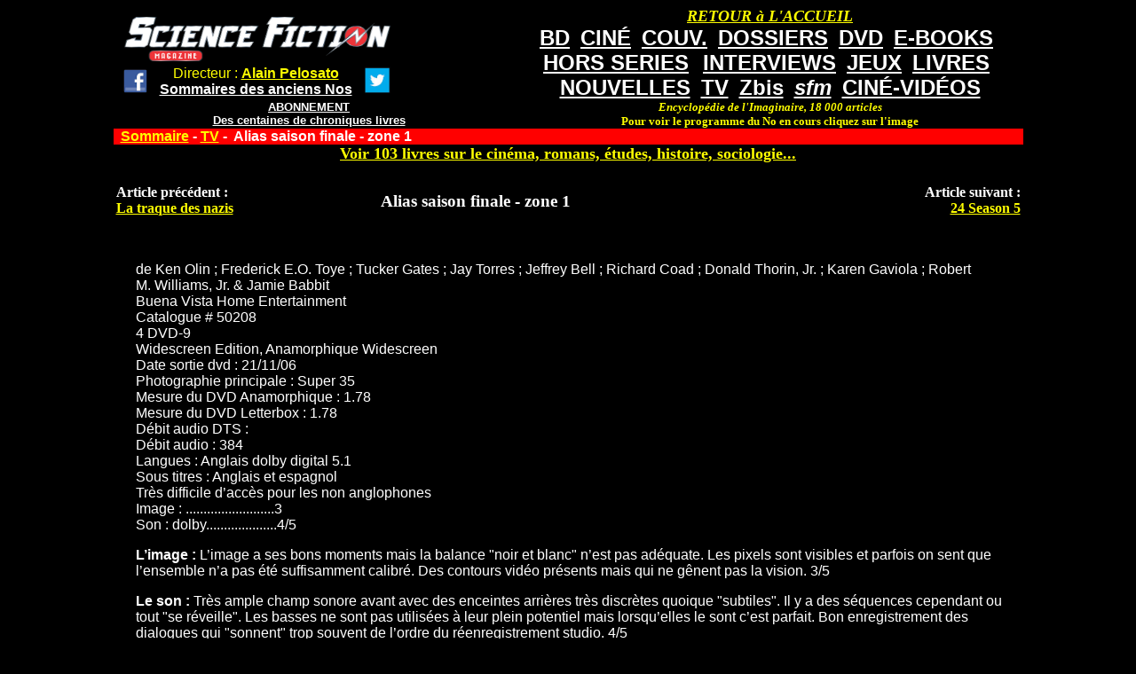

--- FILE ---
content_type: text/html; charset=utf-8
request_url: https://sfmag.net/spip.php?article5261
body_size: 3062
content:
<!DOCTYPE HTML PUBLIC "-//W3C//DTD HTML 4.01 Transitional//EN" "http://www.w3.org/TR/html4/loose.dtd">


<html lang="fr">
<head>
<title>Alias saison finale - zone 1</title>
<meta http-equiv="Content-Type" content="text/html; charset=utf-8">
</head>

<body bgcolor="#000000" text="#FFFFFF" link="#FFFF00" vlink="#FFFF00" valign="top">
<div align="center" valign="top">
<table width="1025" border="0" bordercolor="#CC3300" cellspacing="0" cellpadding="0" align="center" bgcolor="#000000" valign="top">
<TR><TD valign="top">
<table width="1025" border="0" cellspacing="0" cellpadding="0" align="center" bgcolor="#000000">
<tr>
<td  align="left" valign="top"> <font color="#000000" size="1"><BR>

&nbsp;&nbsp;&nbsp;&nbsp;<a href="http://www.sfmag.net/"><img src="http://www.sfmag.net/logoweb.jpg" alt="SF Mag" width="300" height="50" border="0"></A>

<table><TR><TD><CENTER>
&nbsp;&nbsp;<a href="http://www.facebook.com/pages/Science-Fiction-Magazine/30196608225" target="_blank"><img src="http://www.sfmag.net/facebook1.jpg" width="30"></A> 
&nbsp;&nbsp;
</TD><TD><CENTER>

<font size="3" face="arial" color="#FFFF00">  Directeur : <a href="http://www.alainpelosato.com" target="_blank"><font size="3" face="arial" color="#FFFF00"><B>Alain Pelosato</A></B></FONT>
<BR>
<a href="http://www.sfmag.net/sommaireAN-.php"><font face="arial" color="#FFFFFF" size="3"><B>Sommaires des anciens Nos</B></FONT></A>

</TD><TD><CENTER>
&nbsp;&nbsp;
<a href="https://twitter.com/MagSFMag" target="_blank"><img src="http://www.sfmag.net/twitter.jpg" width="30"></A> 
</TD></TR></TABLE><CENTER>
<a href="http://www.sfmag.net/abt.php"><font face="arial" color="#FFFFFF" size="2"><B>ABONNEMENT</B></FONT></a><BR>
<a href="http://www.sfmag.net/critiques16.htm"><font face="arial" color="#FFFFFF" size="2"><B>Des centaines de chroniques livres</B></font<</A>

</TD><TD valign="top"><CENTER>
<table cellspacing="2"><tr><TD><CENTER>
</TD><TD valign="bottom">


</TD></TR></TABLE>



</TD>
<td width="570" align="center" valign="top">
<a href="http://www.sfmag.net/index.php"><font face="verdana" color="#FFFF00" size="4"><B><I>RETOUR &#224 L'ACCUEIL</I></B></FONT></a>
<BR>
<a href="http://www.sfmag.net/spip.php?rubrique6"><font face="arial" color="#FFFFFF" size="5"><B>BD</B></FONT></a>&nbsp;&nbsp;
<a href="http://www.sfmag.net/spip.php?rubrique3"><font face="arial" color="#FFFFFF" size="5"><B>CIN&#201</B></FONT></a>&nbsp;&nbsp;
<a href="https://www.sfmag.net/couv1-.php"><font face="arial" color="#FFFFFF" size="5"><B>COUV.</B></FONT></a>&nbsp;&nbsp;
<a href="http://www.sfmag.net/spip.php?rubrique8"><font face="arial" color="#FFFFFF" size="5"><B>DOSSIERS</B></FONT></a>&nbsp;&nbsp;
<a href="http://www.sfmag.net/spip.php?rubrique2"><font face="arial" color="#FFFFFF" size="5"><B>DVD</B></FONT></a>&nbsp;&nbsp;
<a href="http://www.sfmag.net/spip.php?rubrique46"><font face="arial" color="#FFFFFF" size="5"><B>E-BOOKS</B></FONT></a>&nbsp;&nbsp;
<BR>
<a href="http://www.sfmag.net/hs.php"><font face="arial" color="#FFFFFF" size="5"><B>HORS SERIES</B></FONT></a> &nbsp;&nbsp;
<a href="http://www.sfmag.net/spip.php?rubrique1"><font face="arial" color="#FFFFFF" size="5"><B>INTERVIEWS</B></FONT></a>&nbsp;&nbsp;
<a href="http://www.sfmag.net/spip.php?rubrique5"><font face="arial" color="#FFFFFF" size="5"><B>JEUX</B></FONT></a>&nbsp;&nbsp;
<a href="http://www.sfmag.net/spip.php?rubrique4"><font face="arial" color="#FFFFFF" size="5"><B>LIVRES</B></FONT></a>&nbsp;&nbsp;
<BR>
<a href="http://www.sfmag.net/spip.php?rubrique43"><font face="arial" color="#FFFFFF" size="5"><B>NOUVELLES</B></FONT></a>&nbsp;&nbsp;
<a href="http://www.sfmag.net/spip.php?rubrique7"><font face="arial" color="#FFFFFF" size="5"><B>TV</B></FONT></a>&nbsp;&nbsp
<a href="http://www.sfmag.net/spip.php?rubrique41"><font face="arial" color="#FFFFFF" size="5"><B>Zbis</B></FONT></a>&nbsp;&nbsp;
<a href="http://www.sfmag.net/spip.php?rubrique50"><font face="arial" color="#FFFFFF" size="5"><B><I>sfm</B></I></FONT></a>&nbsp;&nbsp;
<a href="https://www.sfmag.net/spip.php?rubrique57"><font face="arial" color="#FFFFFF" size="5"><B>CIN&#201-VID&#201OS</a>
<BR>
<font face="verdana" color="#FFFF00" size="2"><B><i>Encyclop&#233;die de l'Imaginaire, 18 000 articles</I><BR>Pour voir le programme du No en cours cliquez sur l'image</B></FONT></B>
</A>



</TD>
</tr>
</table>

</TD></TR></TABLE>

<table bgcolor="#000000" width="1025" border="0" cellspacing="0" cellpadding="0" valign="top">
<TR>
<td align="left" valign="top" bgcolor="#FF0000">
&nbsp;
<b><a href="http://www.sfmag.net/index.php"><font face="arial">Sommaire</a> - 

<a href="spip.php?rubrique7"><font face="arial">TV</A>&nbsp;-&nbsp;

<font face="arial">Alias saison finale - zone 1</b>
</td>
<td align="center" valign="top" bgcolor="#FF0000"></td></tr>
<tr><td valign="top">

<CENTER>

<a href="http://www.alainpelosato.com/imagesAMAZON.htm"  target="_blank"><font size="4"><B>Voir 103 livres sur le cin&#233;ma, romans, &#233;tudes, histoire, sociologie...</FONT></B></A><BR>



<table width="100%"><tr><td align="left">
                       
	
	
				
	
				
	
				
	
				
	
				
	
				
	
				
	
				
	
				
	
				
	
				
	
				
	
				
	
				
	
				
	
				
	
				
	
				
	
				
	
				
	
				
	
				
	
				
	
				
	
				
	
				
	
				
	
				
	
				
	
				
	
				
	
				
	
				
	
				
	
				
	
				
	
				
	
				
	
				
	
				
	
				
	
				
	
				
	
				
	
				
	
				
	
				
	
				
	
				
	
				
	
				
	
				
	
				
	
				
	
				
	
				
	
				
	
				
	
				
	
				
	
				
	
				
	
				
	
				
	
				
	
				
	
				
	
				
	
		<h4><B>Article pr&#233;c&#233;dent :</B><BR> <a href='spip.php?article5347'>La traque des nazis</a></h4>		
	
				
	
				
	
				
	
				
	
				
	
				
	
				
	
				
	
				
	
				
	
				
	
				
	
				
	
				
	
				
	
				
	
				
	
				
	
				
	
				
	
				
	
				
	
				
	
				
	
				
	
				
	
				
	
				
	
				
	
				
	
				
	
				
	
				
	
				
	
				
	
				
	
				
	
				
	
				
	
				
	
				
	
				
	
				
	
				
	
				
	
				
	
				
	
				
	
				
	
				
	
				
	
				
	
				
	
				
	 
</td>
<td>
<h3 class="titre-texte">Alias saison finale - zone 1</h3>
</td>
<td align="right">
 
				
	
				
	
				
	
				
	
				
	
				
	
				
	
				
	
				
	
				
	
				
	
				
	
				
	
				
	
				
	
				
	
				
	
				
	
				
	
				
	
				
	
				
	
				
	
				
	
				
	
				
	
				
	
				
	
				
	
				
	
				
	
				
	
				
	
				
	
				
	
				
	
				
	
				
	
				
	
				
	
				
	
				
	
				
	
				
	
				
	
				
	
				
	
				
	
				
	
				
	
				
	
				
	
				
	
				
	
				
	
				
	
				
	
				
	
				
	
				
	
				
	
				
	
				
	
				
	
				
	
				
	
				
	
				
	
				
	
		<h4><B>Article suivant :</B><BR> <a href='spip.php?article5193'>24 Season 5  </a></h4>		
	
				
	
				
	
				
	
				
	
				
	
				
	
				
	
				
	
				
	
				
	
				
	
				
	
				
	
				
	
				
	
				
	
				
	
				
	
				
	
				
	
				
	
				
	
				
	
				
	
				
	
				
	
				
	
				
	
				
	
				
	
				
	
				
	
				
	
				
	
				
	
				
	
				
	
				
	
				
	
				
	
				
	
				
	
				
	
				
	
				
	
				
	
				
	
				
	
				
	
				
	
				
	
				
	
				
	
	
</td></tr></table>





<table cellspacing="5" cellpadding="5"><tr><td valign="top">

</td><td valign="top">
<font face="arial"><div class="texte"><p>de Ken Olin&nbsp;; Frederick E.O. Toye&nbsp;; Tucker Gates&nbsp;; Jay Torres&nbsp;; Jeffrey Bell&nbsp;; Richard Coad&nbsp;; Donald Thorin, Jr.&nbsp;; Karen Gaviola&nbsp;; Robert M.&nbsp;Williams, Jr. &amp; Jamie Babbit<BR>
Buena Vista Home Entertainment<BR>
Catalogue # 50208<BR>
4 DVD-9 <BR>
Widescreen Edition, Anamorphique Widescreen<BR>
Date sortie dvd&nbsp;: 21/11/06<BR>
Photographie principale&nbsp;: Super 35<BR>
Mesure du DVD Anamorphique&nbsp;: 1.78<BR>
Mesure du DVD Letterbox&nbsp;: 1.78<BR>
Débit audio DTS&nbsp;:  <BR>
Débit audio&nbsp;: 384<BR>
Langues&nbsp;: Anglais dolby digital 5.1<BR>
Sous titres&nbsp;: Anglais et espagnol<BR>
Très difficile d&#8217;accès pour les non anglophones<BR>
Image&nbsp;: .........................3  <BR>
Son&nbsp;: dolby....................4/5</p>
<p><strong>L&#8217;image&nbsp;:</strong> L&#8217;image a ses bons moments mais la balance "noir et blanc" n&#8217;est pas adéquate. Les pixels sont visibles et parfois on sent que l&#8217;ensemble n&#8217;a pas été suffisamment calibré. Des contours vidéo présents mais qui ne gênent pas la vision. 3/5</p>
<p><strong>Le son&nbsp;:</strong> Très ample champ sonore avant avec des enceintes arrières très discrètes quoique "subtiles". Il y a des séquences cependant ou tout "se réveille". Les basses ne sont pas utilisées à  leur plein potentiel mais lorsqu&#8217;elles le sont c&#8217;est parfait. Bon enregistrement des dialogues qui "sonnent" trop souvent de l&#8217;ordre du réenregistrement studio. 4/5</p>
<p>Suppléments&nbsp;:</p>
<p>Disque 1&nbsp;: 
<br /><span class="spip-puce ltr"><b>–</b></span>&nbsp;Regardez "Prophet 5" avec les commentaires audio du metteur en scène Ken Olin, le producteur exécutif Jeff Pinkner et la co-star Victor Garber</p>
<p>Disque 2&nbsp;:
<br /><span class="spip-puce ltr"><b>–</b></span>&nbsp;Regardez" Bob&#8217;" avec les commentaires audio des scénaristes Monica Breen et Alison Schapker, avec également ceux des co-stars David Anders et Rachel Nichols 
<br /><span class="spip-puce ltr"><b>–</b></span>&nbsp;Regardez "Horizon" avec les commentaires audio du metteur en scène Tucker Gates et des scénaristes Josh Applebaum et André Nemec</p>
<p>Disque 3&nbsp;:
<br /><span class="spip-puce ltr"><b>–</b></span>&nbsp;Regardez "There is only one Sidney Briston" avec les commentaires des assistants de la production&nbsp;: Sparky Hawes, Brian Studler, Cliff Olin et Chris Hollier</p>
<p>Disque 4&nbsp;:
<br /><span class="spip-puce ltr"><b>–</b></span>&nbsp;Alias&nbsp;: Le 100eme épisode
<br /><span class="spip-puce ltr"><b>–</b></span>&nbsp;La légende de "Rambaldi"
<br /><span class="spip-puce ltr"><b>–</b></span>&nbsp;La musique d&#8217; "Alias"
<br /><span class="spip-puce ltr"><b>–</b></span>&nbsp;La nouvelle recrue&nbsp;: Sur le tournage avec Rachel Nichols
<br /><span class="spip-puce ltr"><b>–</b></span>&nbsp;Alias&nbsp;: Les Bloopers</p>
<p><strong>Marc Sessego</p>
<p>Andrée Cormier</strong></p></div>
<BR>

<div align="left"><a href="https://www.sfmag.net/spip.php?article16171" target="_blank"><font face="arial">ABDUL ALHAZRED<A></div>
<BR>
<div align="right"><font face="arial"><span class="vcard author"><a class="url fn spip_in" href="spip.php?auteur3">pelosato</a></span></div>
</td></tr></TABLE>

<CENTER>



<BR>
<a href="http://www.sfmag.net/spip.php?rubrique29"><font face="arial">Retour au sommaire des infos TV</a>




<BR><BR>
<script async src="//pagead2.googlesyndication.com/pagead/js/adsbygoogle.js"></script>
<!-- sfmag1 -->
<ins class="adsbygoogle"
     style="display:inline-block;width:728px;height:90px"
     data-ad-client="ca-pub-9906861263034390"
     data-ad-slot="3569828609"></ins>
<script>
(adsbygoogle = window.adsbygoogle || []).push({});
</script>
<BR>


</td>
</tr>
</table>
</form>
</td>
</TR></TABLE>
</div>

</body>
</html>





--- FILE ---
content_type: text/html; charset=utf-8
request_url: https://www.google.com/recaptcha/api2/aframe
body_size: 250
content:
<!DOCTYPE HTML><html><head><meta http-equiv="content-type" content="text/html; charset=UTF-8"></head><body><script nonce="B2d0lZP7Ps-RfkIlVm7kcA">/** Anti-fraud and anti-abuse applications only. See google.com/recaptcha */ try{var clients={'sodar':'https://pagead2.googlesyndication.com/pagead/sodar?'};window.addEventListener("message",function(a){try{if(a.source===window.parent){var b=JSON.parse(a.data);var c=clients[b['id']];if(c){var d=document.createElement('img');d.src=c+b['params']+'&rc='+(localStorage.getItem("rc::a")?sessionStorage.getItem("rc::b"):"");window.document.body.appendChild(d);sessionStorage.setItem("rc::e",parseInt(sessionStorage.getItem("rc::e")||0)+1);localStorage.setItem("rc::h",'1769120749542');}}}catch(b){}});window.parent.postMessage("_grecaptcha_ready", "*");}catch(b){}</script></body></html>